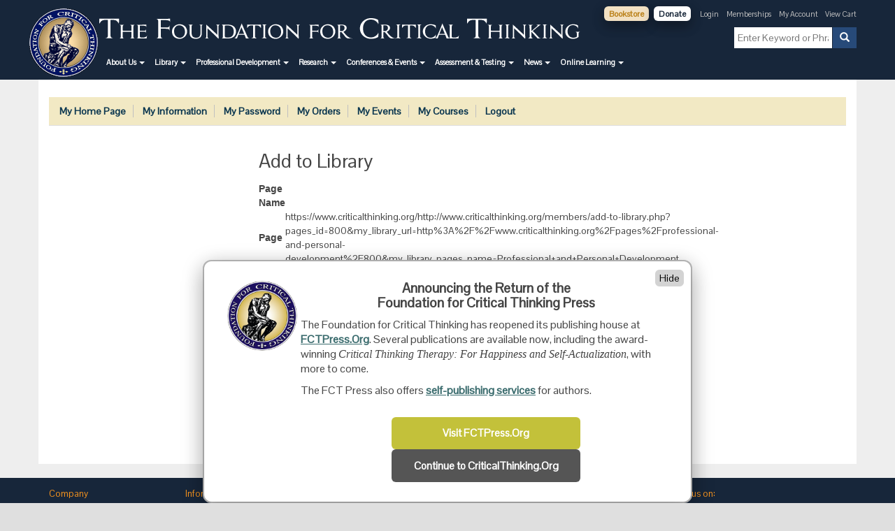

--- FILE ---
content_type: text/html; charset=UTF-8
request_url: https://www.criticalthinking.org/members/add-to-library.php?my_library_url=http%3A%2F%2Fwww.criticalthinking.org%2Fmembers%2Fadd-to-library.php%3Fpages_id%3D800%26my_library_url%3Dhttp%253A%252F%252Fwww.criticalthinking.org%252Fpages%252Fprofessional-and-personal-development%252F800%26my_library_pages_name%3DProfessional%2Band%2BPersonal%2BDevelopment
body_size: 65747
content:
<!DOCTYPE html>
<html lang="en">
    <head>
        <meta charset="utf-8">
        <meta http-equiv="X-UA-Compatible" content="IE=edge">
                <meta name="viewport" content="width=device-width, initial-scale=1">
                <meta name="description" content="">
        <meta name="author" content="">
        <link rel="icon" href="https://www.criticalthinking.org/favicon.ico">

        <title>Critical Thinking</title>

        <!-- Bootstrap core CSS -->
        <link href="https://www.criticalthinking.org/css/bootstrap.min.css" rel="stylesheet">

         <link rel="stylesheet" type="text/css" href="https://www.criticalthinking.org/data/style.css?v=8d499772f8345294fa97c3f05d82da5b" />
        <!-- Custom styles for this template -->
        <link href="//fonts.googleapis.com/css?family=Pontano+Sans" rel="stylesheet" type="text/css">

        <script type="text/javascript">

            FULLURL = 'https://www.criticalthinking.org/';
            BASEURL = '/';

        </script>

        <!-- Bootstrap core JavaScript
	   ================================================== -->
        <!-- Placed at the end of the document so the pages load faster -->
        <script src="https://ajax.googleapis.com/ajax/libs/jquery/1.11.3/jquery.min.js"></script>
        <script type="text/javascript">
            jQuery.noConflict();
        </script>
        <script src="https://www.criticalthinking.org/js/bootstrap.min.js"></script>
        <!-- Just to make our placeholder images work. Don't actually copy the next line! -->
        <script src="https://www.criticalthinking.org/js/vendor/holder.min.js"></script>
        <!-- IE10 viewport hack for Surface/desktop Windows 8 bug -->
        <script src="https://www.criticalthinking.org/js/ie10-viewport-bug-workaround.js"></script>

        <script type="text/javascript" src="https://www.criticalthinking.org/js/mootools-core.js"></script>
        <script type="text/javascript" src="https://www.criticalthinking.org/js/mootools-more.js"></script>
        <script type="text/javascript" src="https://www.criticalthinking.org/js/global.js"></script>

        <!-- Just for debugging purposes. Don't actually copy these 2 lines! -->
        <!--[if lt IE 9]><script src="https://www.criticalthinking.org/../../assets/js/ie8-responsive-file-warning.js"></script><![endif]-->
        <script src="https://www.criticalthinking.org/js/ie-emulation-modes-warning.js"></script>

        <!-- HTML5 shim and Respond.js for IE8 support of HTML5 elements and media queries -->
        <!--[if lt IE 9]>
        <script src="https://oss.maxcdn.com/html5shiv/3.7.2/html5shiv.min.js"></script>
        <script src="https://oss.maxcdn.com/respond/1.4.2/respond.min.js"></script>
        <![endif]-->

    </head>
    <body>
        <div class="navbar-wrapper">
            <div class="container">

                <div style="height:30px; position: relative; width:300px; display:none">
                <a id="add-to-library" style="cursor: pointer;  z-index:99" href="https://www.criticalthinking.org/members/add-to-library.php?my_library_url=http%3A%2F%2Fwww.criticalthinking.org%2Fmembers%2Fadd-to-library.php%3Fmy_library_url%3Dhttp%253A%252F%252Fwww.criticalthinking.org%252Fmembers%252Fadd-to-library.php%253Fpages_id%253D800%2526my_library_url%253Dhttp%25253A%25252F%25252Fwww.criticalthinking.org%25252Fpages%25252Fprofessional-and-personal-development%25252F800%2526my_library_pages_name%253DProfessional%252Band%252BPersonal%252BDevelopment">
                    <img src="https://www.criticalthinking.org/images/bookmark.png" width="110" height="27" alt="Bookmark this page"/>
                </a>
                                </div>


                <nav class="navbar navbar-inverse navbar-static-top">
                    <div class="">
                        <div class="navbar-header">
                            <button type="button" class="navbar-toggle collapsed" data-toggle="collapse" data-target="#navbar" aria-expanded="false">
                                <span class="sr-only">Toggle navigation</span>
                                <span class="icon-bar"></span>
                                <span class="icon-bar"></span>
                                <span class="icon-bar"></span>
                            </button>
                            <a class="navbar-brand hidden-xs" href="https://www.criticalthinking.org/"><img src="https://www.criticalthinking.org/images/logo.png" class="logo" /></a>
                            <a class="navbar-brand visible-xs" href="https://www.criticalthinking.org/"><img src="https://www.criticalthinking.org/images/logo-mobile.png" class="logo" /></a>
                        </div>

                        <div class="col-lg-4  col-sm-10 txt-right navbar-right no-pad">
                            <ul id="topNav">
                                <!-- <li><a href="https://www.criticalthinking.org/" class="btn join">Membership -Join!</a></li>
                                <li><a href="https://www.criticalthinking.org/donate.php" class="btn btn-primary">Donate</a></li> -->
                                <li class="button-bookstore">
                                    <a href="https://www.criticalthinking.org/store/">Bookstore</a>
                                </li>
                                <li class="button-donate">
                                    <a href="https://www.criticalthinking.org/donate.php">Donate</a>
                                </li>
                                <li>
                                                                    <a tabindex="0" href="https://www.criticalthinking.org/login.php">Login</a>
                                                                </li>
                                <li><a tabindex="0" href="https://www.criticalthinking.org/pages/join-the-critical-thinking-community/744/">Memberships</a></li>
                                <li><a href="https://www.criticalthinking.org/members/dashboard.php">My Account </a></li>
                                <li><a tabindex="0" href="https://www.criticalthinking.org/store/cart">View Cart</a></li>
                            </ul>
                            <div class="row">
                                <div class="col-lg-6 col-sm-6 no-pad header-btn" >
<!--                                    <a href="https://www.criticalthinking.org/" class="btn join">Membership -Join!</a>-->
<!--                                    <a href="https://www.criticalthinking.org/donate.php" class="btn btn-primary">Donate</a>-->
                                </div>
                                <div class="search col-lg-6 col-sm-6">
                                   <form action="https://www.criticalthinking.org/search.php" method="get">
                                        <button class="btn"><span class="glyphicon glyphicon-search" aria-hidden="true"></span></button>
                                        <input tabindex="0" id="global_search" name="q" value="" type="text" placeholder="Enter Keyword or Phrase" class="text col-xs-12" />
                                        <!--<input tabindex="0" type="submit" value="GO" class="btn btn-primary"/> -->

                                        <div class="clear"></div>
                                    </form>
                                </div>
                            </div>
                        </div>


                                                <div class="collapse navbar-collapse" id="navbar">
                            <ul class="nav navbar-nav clear" id="mainNav">
                                                                                                        <li
                                                                                    class="dropdown"
                                                                            >
                                        <a
                                            href="https://www.criticalthinking.org/pages/our-mission/405"                                            class="dropdown-toggle main"
                                                                                            data-toggle="dropdown"
                                                role="button"
                                                aria-haspopup="true"
                                                aria-expanded="false"
                                                                                    >
                                            <span>About Us</span>
                                                                                            <span class="caret"></span>
                                                                                    </a>
                                                                                    <ul class="dropdown-menu">
                                                                                                    <li>
                                                        <a href="https://www.criticalthinking.org/pages/our-mission/405">
                                                            Our Mission                                                        </a>
                                                    </li>
                                                                                                    <li>
                                                        <a href="https://www.criticalthinking.org/pages/our-team-of-presenters/1108?">
                                                            Our Team of Presenters                                                        </a>
                                                    </li>
                                                                                                    <li>
                                                        <a href="https://www.criticalthinking.org/pages/fellows-of-the-foundation/828">
                                                            Fellows of the Foundation                                                        </a>
                                                    </li>
                                                                                                    <li>
                                                        <a href="https://www.criticalthinking.org/contact.php">
                                                            Contact Us - Office Information                                                        </a>
                                                    </li>
                                                                                                    <li>
                                                        <a href="https://www.criticalthinking.org/pages/permission-to-use-our-work/1136?">
                                                            Permission to Use Our Work                                                        </a>
                                                    </li>
                                                                                                    <li>
                                                        <a href="https://www.criticalthinking.org/pages/the-critical-thinking-community/744">
                                                            Create a CriticalThinking.Org Account                                                        </a>
                                                    </li>
                                                                                                    <li>
                                                        <a href="https://www.criticalthinking.org/donate.php">
                                                            Contributions to the Foundation for Critical Thinking                                                        </a>
                                                    </li>
                                                                                                    <li>
                                                        <a href="https://www.criticalthinking.org/pages/testimonials/785">
                                                            Testimonials                                                        </a>
                                                    </li>
                                                                                                    <li>
                                                        <a href="https://www.criticalthinking.org/pages/center-for-critical-thinking/401">
                                                            Center for Critical Thinking                                                        </a>
                                                    </li>
                                                                                                    <li>
                                                        <a href="https://www.criticalthinking.org/pages/the-national-council-for-excellence-in-critical-thinking/406">
                                                            The National Council for Excellence in Critical Thinking                                                        </a>
                                                    </li>
                                                                                                    <li>
                                                        <a href="https://www.criticalthinking.org/pages/international-center-for-the-assessment-of-higher-order-thinking/589">
                                                            International Center for the Assessment of Higher Order Thinking                                                        </a>
                                                    </li>
                                                                                            </ul>
                                                                            </li>
                                                                                                        <li
                                                                                    class="dropdown"
                                                                            >
                                        <a
                                            href="https://www.criticalthinking.org/pages/index-of-articles/1021/"                                            class="dropdown-toggle main"
                                                                                            data-toggle="dropdown"
                                                role="button"
                                                aria-haspopup="true"
                                                aria-expanded="false"
                                                                                    >
                                            <span>Library</span>
                                                                                            <span class="caret"></span>
                                                                                    </a>
                                                                                    <ul class="dropdown-menu">
                                                                                                    <li>
                                                        <a href="https://www.criticalthinking.org/pages/index-of-articles/1021/">
                                                            Library of Critical Thinking Resources                                                        </a>
                                                    </li>
                                                                                            </ul>
                                                                            </li>
                                                                                                        <li
                                                                                    class="dropdown"
                                                                            >
                                        <a
                                            href="https://www.criticalthinking.org/pages/professional-development-in-critical-thinking/433"                                            class="dropdown-toggle main"
                                                                                            data-toggle="dropdown"
                                                role="button"
                                                aria-haspopup="true"
                                                aria-expanded="false"
                                                                                    >
                                            <span>Professional Development</span>
                                                                                            <span class="caret"></span>
                                                                                    </a>
                                                                                    <ul class="dropdown-menu">
                                                                                                    <li>
                                                        <a href="https://www.criticalthinking.org/pages/professional-development-in-critical-thinking/433">
                                                                                                                    </a>
                                                    </li>
                                                                                                    <li>
                                                        <a href="https://www.criticalthinking.org/pages/professional-development-in-critical-thinking/433">
                                                            Professional Development in Critical Thinking                                                        </a>
                                                    </li>
                                                                                                    <li>
                                                        <a href="https://www.criticalthinking.org/inservice.php">
                                                            Inservice Information Request Form                                                        </a>
                                                    </li>
                                                                                                    <li>
                                                        <a href="https://www.criticalthinking.org/pages/higher-education/431">
                                                            Higher Education                                                        </a>
                                                    </li>
                                                                                                    <li>
                                                        <a href="https://www.criticalthinking.org/pages/k-12-instruction/432">
                                                            K-12 Instruction                                                        </a>
                                                    </li>
                                                                                                    <li>
                                                        <a href="https://www.criticalthinking.org/pages/critical-thinking-therapy-professional-development/1458">
                                                            Critical Thinking Therapy: Professional Development                                                        </a>
                                                    </li>
                                                                                                    <li>
                                                        <a href="https://www.criticalthinking.org/pages/business-and-professional-groups/1015/">
                                                            Business &amp; Professional Groups                                                        </a>
                                                    </li>
                                                                                                    <li>
                                                        <a href="https://www.criticalthinking.org/pages/online-customized-webinars-short-courses/1375">
                                                            Customized Webinars and Online Courses for Faculty                                                        </a>
                                                    </li>
                                                                                                    <li>
                                                        <a href="https://www.criticalthinking.org/pages/join-the-community-online/1512">
                                                            The Center for Critical Thinking Community Online                                                        </a>
                                                    </li>
                                                                                                    <li>
                                                        <a href="https://www.criticalthinking.org/pages/certification-in-our-approach/1308">
                                                            Certification in Critical Thinking                                                        </a>
                                                    </li>
                                                                                                    <li>
                                                        <a href="https://www.criticalthinking.org/pages/online-certification-courses/1630">
                                                            Critical Thinking Certification Courses                                                        </a>
                                                    </li>
                                                                                                    <li>
                                                        <a href="https://www.criticalthinking.org/pages/online-tutoring-critical-thinking/1709">
                                                            Online Tutoring in Critical Thinking                                                        </a>
                                                    </li>
                                                                                                    <li>
                                                        <a href="https://www.criticalthinking.org/pages/post-doctoral-programs-critical-thinking/1699">
                                                            Post-Doctoral Programs in Critical Thinking                                                        </a>
                                                    </li>
                                                                                                    <li>
                                                        <a href="https://www.criticalthinking.org/pages/the-state-of-critical-thinking-today/523">
                                                            The State of Critical Thinking Today                                                        </a>
                                                    </li>
                                                                                                    <li>
                                                        <a href="https://www.criticalthinking.org/pages/professional-development-model-college-and-university/435">
                                                            Professional Development Model - College and University                                                        </a>
                                                    </li>
                                                                                                    <li>
                                                        <a href="https://www.criticalthinking.org/pages/professional-development-model-for-k-12/436">
                                                            Professional Development Model for K-12                                                         </a>
                                                    </li>
                                                                                                    <li>
                                                        <a href="https://www.criticalthinking.org/pages/workshop-descriptions/437">
                                                            Workshop Descriptions                                                        </a>
                                                    </li>
                                                                                                    <li>
                                                        <a href="https://www.criticalthinking.org/pages/online-courses-for-instructors/574">
                                                            Online Courses in Critical Thinking                                                        </a>
                                                    </li>
                                                                                                    <li>
                                                        <a href="https://www.criticalthinking.org/pages/critical-thinking-training-police/1394">
                                                            Critical Thinking Training for Law Enforcement                                                        </a>
                                                    </li>
                                                                                                    <li>
                                                        <a href="https://www.criticalthinking.org/pages/consulting-for-leaders-key-personnel/1455">
                                                            Consulting for Leaders and Key Personnel at Your Organization                                                        </a>
                                                    </li>
                                                                                            </ul>
                                                                            </li>
                                                                                                        <li
                                                                                    class="dropdown"
                                                                            >
                                        <a
                                            href="https://www.criticalthinking.org/pages/research-from-the-center-for-critical-thinking/595"                                            class="dropdown-toggle main"
                                                                                            data-toggle="dropdown"
                                                role="button"
                                                aria-haspopup="true"
                                                aria-expanded="false"
                                                                                    >
                                            <span>Research</span>
                                                                                            <span class="caret"></span>
                                                                                    </a>
                                                                                    <ul class="dropdown-menu">
                                                                                                    <li>
                                                        <a href="https://www.criticalthinking.org/pages/critical-thinking-research/595">
                                                            Critical Thinking Research                                                        </a>
                                                    </li>
                                                                                            </ul>
                                                                            </li>
                                                                                                        <li
                                                                                    class="dropdown"
                                                                            >
                                        <a
                                            href="https://www.criticalthinking.org/"                                            class="dropdown-toggle main"
                                                                                            data-toggle="dropdown"
                                                role="button"
                                                aria-haspopup="true"
                                                aria-expanded="false"
                                                                                    >
                                            <span>Conferences &amp; Events</span>
                                                                                            <span class="caret"></span>
                                                                                    </a>
                                                                                    <ul class="dropdown-menu">
                                                                                                    <li>
                                                        <a href="https://www.criticalthinking.org/pages/calendar-of-events-in-critical-thinking/639">
                                                            Upcoming Learning Opportunities &amp; Events                                                        </a>
                                                    </li>
                                                                                                    <li>
                                                        <a href="https://www.criticalthinking.org/pages/save-date-46th-international-conference-critical-thinking/1711">
                                                            46th Annual International Conference on Critical Thinking                                                        </a>
                                                    </li>
                                                                                                    <li>
                                                        <a href="https://www.criticalthinking.org/pages/conference-archives/629">
                                                            Conference Archives                                                        </a>
                                                    </li>
                                                                                                    <li>
                                                        <a href="https://www.criticalthinking.org/pages/workshop-archives/1646">
                                                            Workshop Archives                                                        </a>
                                                    </li>
                                                                                                    <li>
                                                        <a href="https://www.criticalthinking.org/pages/academy-archives/1643">
                                                            Academy Archives                                                        </a>
                                                    </li>
                                                                                                    <li>
                                                        <a href="https://www.criticalthinking.org/pages/fellows-academy-archives/1202">
                                                            Fellows Academy Archives                                                        </a>
                                                    </li>
                                                                                            </ul>
                                                                            </li>
                                                                                                        <li
                                                                                    class="dropdown"
                                                                            >
                                        <a
                                            href="https://www.criticalthinking.org/pages/critical-thinking-testing-and-assessment/594"                                            class="dropdown-toggle main"
                                                                                            data-toggle="dropdown"
                                                role="button"
                                                aria-haspopup="true"
                                                aria-expanded="false"
                                                                                    >
                                            <span>Assessment &amp; Testing</span>
                                                                                            <span class="caret"></span>
                                                                                    </a>
                                                                                    <ul class="dropdown-menu">
                                                                                                    <li>
                                                        <a href="https://www.criticalthinking.org/pages/critical-thinking-testing-and-assessment/594">
                                                            Critical Thinking Testing and Assessment                                                        </a>
                                                    </li>
                                                                                                    <li>
                                                        <a href="https://www.criticalthinking.org/pages/a-model-for-the-national-assessment-of-higher-order-thinking/591">
                                                            A Model for the National Assessment of Higher Order Thinking                                                        </a>
                                                    </li>
                                                                                                    <li>
                                                        <a href="https://www.criticalthinking.org/pages/international-critical-thinking-test/619">
                                                            International Critical Thinking Essay Test                                                        </a>
                                                    </li>
                                                                                                    <li>
                                                        <a href="https://www.criticalthinking.org/pages/online-critical-thinking-basic-concepts-test/679">
                                                            Online Critical Thinking Basic Concepts Test                                                        </a>
                                                    </li>
                                                                                                    <li>
                                                        <a href="https://www.criticalthinking.org/pages/consequential-validity-using-assessment-to-drive-instruction/790">
                                                            Consequential Validity:  Using Assessment to Drive Instruction                                                        </a>
                                                    </li>
                                                                                            </ul>
                                                                            </li>
                                                                                                        <li
                                                                                    class="dropdown"
                                                                            >
                                        <a
                                            href="https://www.criticalthinking.org/"                                            class="dropdown-toggle main"
                                                                                            data-toggle="dropdown"
                                                role="button"
                                                aria-haspopup="true"
                                                aria-expanded="false"
                                                                                    >
                                            <span>News</span>
                                                                                            <span class="caret"></span>
                                                                                    </a>
                                                                                    <ul class="dropdown-menu">
                                                                                                    <li>
                                                        <a href="https://www.criticalthinking.org/pages/critical-thinking-in-the-news/656">
                                                            News &amp; Announcements                                                        </a>
                                                    </li>
                                                                                                    <li>
                                                        <a href="https://www.criticalthinking.org/pages/newest-pages-and-articles-added-to-wwwcriticalthinkingorg/764">
                                                            Newest Pages Added to CriticalThinking.Org                                                        </a>
                                                    </li>
                                                                                            </ul>
                                                                            </li>
                                                                                                        <li
                                                                                    class="dropdown"
                                                                            >
                                        <a
                                            href="https://www.criticalthinking.org/pages/online-courses-for-instructors/574/"                                            class="dropdown-toggle main"
                                                                                            data-toggle="dropdown"
                                                role="button"
                                                aria-haspopup="true"
                                                aria-expanded="false"
                                                                                    >
                                            <span>Online Learning</span>
                                                                                            <span class="caret"></span>
                                                                                    </a>
                                                                                    <ul class="dropdown-menu">
                                                                                                    <li>
                                                        <a href="https://www.criticalthinking.org/pages/online-courses-for-instructors/574/">
                                                            Critical Thinking Online Courses                                                        </a>
                                                    </li>
                                                                                                    <li>
                                                        <a href="https://www.criticalthinking.org/pages/online-certification-courses/1630">
                                                            Critical Thinking Certification Courses                                                        </a>
                                                    </li>
                                                                                                    <li>
                                                        <a href="https://www.criticalthinking.org/pages/join-the-community-online/1512">
                                                            The Center for Critical Thinking Community Online                                                        </a>
                                                    </li>
                                                                                                    <li>
                                                        <a href="https://www.criticalthinking.org/pages/online-tutoring-critical-thinking/1709">
                                                            Online Tutoring in Critical Thinking                                                        </a>
                                                    </li>
                                                                                                    <li>
                                                        <a href="https://www.criticalthinking.org/pages/webinar-workshops-community-online/1381">
                                                            Webinars                                                        </a>
                                                    </li>
                                                                                                    <li>
                                                        <a href="https://www.criticalthinking.org/pages/guided-study-groups-in-the-center-for-critical-think/1382">
                                                            Guided Study Groups                                                        </a>
                                                    </li>
                                                                                                    <li>
                                                        <a href="https://www.criticalthinking.org/pages/critical-thinking-therapy-overview-learning-opportunities/1698">
                                                            Critical Thinking Therapy: Overview &amp; Learning Opportunities                                                        </a>
                                                    </li>
                                                                                                    <li>
                                                        <a href="https://www.criticalthinking.org/pages/post-doctoral-programs-critical-thinking/1699">
                                                            Post-Doctoral Programs in Critical Thinking                                                        </a>
                                                    </li>
                                                                                                    <li>
                                                        <a href="https://www.criticalthinking.org/pages/critical-thinking-blog-elder-nosich/1373">
                                                            Critical Thinking Blog                                                        </a>
                                                    </li>
                                                                                                    <li>
                                                        <a href="https://www.criticalthinking.org/pages/online-courses-for-your-students/1384">
                                                            Online Courses for Your Students                                                        </a>
                                                    </li>
                                                                                                    <li>
                                                        <a href="https://www.criticalthinking.org/pages/critical-thinking-channel-on-youtube/787/">
                                                            Critical Thinking Channel on YouTube                                                        </a>
                                                    </li>
                                                                                                    <li>
                                                        <a href="https://www.criticalthinking.org/pages/ct800-spring-2026/1716">
                                                            CT800: Spring 2026 (For Enrolled Students)                                                        </a>
                                                    </li>
                                                                                            </ul>
                                                                            </li>
                                                            </ul>
                        </div>
                    </div>
                </nav>

            </div>
        </div>
<div class="container subpage">
    <div class="pad">
	
<ul class="member-nav" id="member-nav">
    <li class=""><a href="dashboard.php">My Home Page</a></li>
    <li class=""><a href="edit.php">My Information</a></li>
    <li class=""><a href="edit-password.php">My Password</a></li>
    <li class=""><a href="orders.php">My Orders</a></li>
    <li class=""><a href="events.php">My Events</a></li>
    <li class=""><a href="https://www.criticalthinking.org/courses/dashboard.php">My Courses</a></li>
        <li class=""><a href="../logout.php">Logout</a></li>
</ul>
<br class="clear"/>
            <div class="col-lg-6 col-sm-6 col-md-offset-3">
            <h1>
                Add to Library
            </h1>
            <form action="" method="post" style="border:none">
                                
                    <input value="http://www.criticalthinking.org/members/add-to-library.php?pages_id=800&amp;my_library_url=http%3A%2F%2Fwww.criticalthinking.org%2Fpages%2Fprofessional-and-personal-development%2F800&amp;my_library_pages_name=Professional+and+Personal+Development" name="my_library_url" id="my_library_url" type="hidden"/>                                <table cellpadding="5" cellspacing="5" style="border:none">
                    <tr>
                        <td align="left"><strong>Page Name</strong></td>
                        <td></td>
                    </tr>
                    <tr>
                        <td align="left"><strong>Page</strong></td>
                        <td>https://www.criticalthinking.org/http://www.criticalthinking.org/members/add-to-library.php?pages_id=800&my_library_url=http%3A%2F%2Fwww.criticalthinking.org%2Fpages%2Fprofessional-and-personal-development%2F800&my_library_pages_name=Professional+and+Personal+Development</td>
                    </tr>
                    <tr>
                        <td align="left" colspan="2">
                            <strong>Your Notes</strong><br />
                            <textarea name="my_library_notes" id="my_library_notes" cols="50" rows="10"></textarea>
                        </td>
                    </tr>
                </table>
                <div class="buttons">
                     <input value="Save to my library" class="btn btn-primary input-submit" type="submit"/>                </div>
            </form>
        </div>
    </div>
    </div>
</div> <!--area-->
<br class="clear"/>
</div>

<!-- FOOTER -->
<footer class="clearfix">
    <div class="container">
        <div class="row">
            <div class="col-md-2 col-sm-3 col-xs-6">
                <h4>Company</h4>
                <ul class="no-disc">
                    <li><a href="https://www.criticalthinking.org/pages/our-mission/405">About Us</a></li>
                    <li><a href="https://www.criticalthinking.org/contact.php">Contact Us</a></li>
                </ul>
            </div>

            <div class="col-md-2 col-sm-2 col-xs-6">
                <h4>Information</h4>
                <ul class="no-disc">
                    <li><a href="https://www.criticalthinking.org/pages/bookstore-customer-support/642">Privacy</a></li>
                    <li>Terms of Use</li>
                    <li>Policies</li>
                    <li><a href="https://www.criticalthinking.org/pages/advertise/1392">Advertise with Us</a></li>
                </ul>
            </div>

            <div class="col-md-5 col-sm-4 col-xs-12">
                <h4>Foundation for Critical Thinking</h4>
                <p> PO Box 31080 • Santa Barbara, CA 93130 </p>
                <!-- <p>P.O. BOX 196 • Tomales, CA 94971 </p> -->

                <p>Toll Free 800.833.3645 •
                    Fax 707.878.9111</p>

                <p>cct@criticalthinking.org</p>
            </div>

            <div class="col-md-3 col-sm-3 col-xs-8">
                <h4>Follow us on:</h4>
                <ul class="no-disc media-icons">
                    <li><a href="https://www.facebook.com/Foundation-for-Critical-Thinking-56761578230/"
                           target="_blank"><span class="media fb"></span></a></li>
                    <li><a href="https://www.youtube.com/user/CriticalThinkingOrg" target="_blank"><span
                                class="media youtube"></span></a></li>
                    <li><a href="https://www.instagram.com/criticalthinkingorg/" target="_blank"><span
                                class="media instagram" style="background: url(https://www.criticalthinking.org/images/media-instagram.png) no-repeat;"></span></a></li>
                    <li><a href="https://www.linkedin.com/company/foundation-for-critical-thinking" target="_blank"><span
                                class="media linkedin"></span></a></li>
                </ul>
            </div>
        </div>

    </div>

    
    <div class="footer-bar">
        <div class="container">
            <p>Criticalthinking.org Copyright &copy;2019 Foundation for Critical Thinking.</p>
        </div>
    </div>
</footer>


<div class="hidden-donate-modal" style="
    display: none;
    position: fixed;
    top: auto;
    bottom: 0;
    right: 0;
    margin: 5px;
    background-color: transparent;
    z-index: 1000001;
">
	<div class="donate-modal-show-button" style="
        border: none;
        padding: 2px 6px;
        text-align: center;
        text-decoration: none;
        display: inline-block;
        margin: 4px 2px;
        cursor: pointer;
        border-radius: 6px;
        background-color: lightgray;
        color: black;
    ">Show</div>
</div>
<div class="shown-donate-modal" style="
    display: none;
    position: fixed;
    bottom: 0;
    right: 0;
    left: 0;
    margin: 0 auto 0 auto;
    width: 95vw;
    max-width: 700px;
    background-color: white;
    z-index: 1000001;
    padding: 0;
    border: 2px solid #bbb;
    border-radius: 12px;
    box-shadow: 0 8px 32px rgba(0,0,0,0.15);
">
	<!-- <h1 style="color: purple; font-weight: 900;">Help Us Continue Our Work</h1> -->
        <style>
        .fctpress-modal-announcement {
            display: flex;
            flex-direction: row;
            align-items: flex-start;
            background: #fff;
            border-radius: 12px;
            box-shadow: 0 8px 32px rgba(0,0,0,0.25);
            padding: 2em 2em 2em 2em;
            max-width: 100vw;
            margin: 0 auto;
            gap: 2em;
        }
        .fctpress-modal-logo {
            flex: 0 0 110px;
            display: flex;
            align-items: flex-start;
            justify-content: center;
        }
        .fctpress-modal-logo img {
            width: 100px;
            height: auto;
            border-radius: 50%;
            background: #fff;
        }
        .fctpress-modal-content {
            flex: 1 1 0;
            min-width: 0;
            text-align: center;
        }
        .fctpress-modal-content h2 {
            font-size: 1.4em;
            font-weight: bold;
            margin-top: 0;
            margin-bottom: 0.5em;
        }
        .fctpress-modal-content a {
            color: #3b6c6e;
            text-decoration: underline;
            font-weight: bold;
        }
        .fctpress-modal-btns {
            margin-top: 2em;
            display: flex;
            flex-direction: column;
            gap: 1em;
            align-items: center;
        }
        .fctpress-modal-btns a {
            display: block;
            text-align: center;
            padding: 0.8em 0;
            border-radius: 6px;
            font-size: 1.1em;
            font-weight: bold;
            text-decoration: none;
            width: 90vw;
            max-width: 270px;
            margin: 0 auto;
        }
        .fctpress-btn-main {
            background: #c3c13a;
            color: #fff !important;
        }
        .fctpress-btn-secondary {
            background: #555;
            color: #fff !important;
        }
        @media (max-width: 700px) {
            .shown-donate-modal {
                width: 98vw !important;
                left: 1vw !important;
                right: 1vw !important;
                margin: 0 auto 0 auto !important;
                border-radius: 8px !important;
                padding: 0 !important;
            }
            .fctpress-modal-announcement {
                flex-direction: column;
                max-width: 98vw;
                padding: 1em 0.5em 1.5em 0.5em;
                gap: 1em;
            }
            .fctpress-modal-logo {
                margin: 0 auto 1em auto;
                justify-content: center;
            }
            .fctpress-modal-content h2 {
                font-size: 1.1em;
            }
        }
        </style>
        <div class="fctpress-modal-announcement">
            <div class="fctpress-modal-logo">
                <img src="https://www.criticalthinking.org/images/FCTLogo-AI-color300.jpg" alt="Foundation for Critical Thinking Logo" loading="lazy" />
            </div>
            <div class="fctpress-modal-content">
                <h2>Announcing the Return of the <br>Foundation for Critical Thinking Press</h2>
                <div style="text-align: left;">
                    <p style="font-size: 1.15em;">The Foundation for Critical Thinking has reopened its publishing house at <a href="https://fctpress.org" target="_blank">FCTPress.Org</a>. Several publications are available now, including the award-winning <em style="font-size: 1em;">Critical Thinking Therapy: For Happiness and Self-Actualization</em>, with more to come.</p>
                    <p style="font-size: 1.15em;">The FCT Press also offers <a href="https://fctpress.org/self-publishing" target="_blank">self-publishing services</a> for authors.</p>
                </div>
                <div class="fctpress-modal-btns">
                    <a class="fctpress-btn-main" href="https://fctpress.org" target="_blank">Visit FCTPress.Org</a>
                    <a class="fctpress-btn-secondary donate-modal-hide-button" href="https://www.criticalthinking.org/#" onclick="return false;">Continue to CriticalThinking.Org</a>
                </div>
            </div>
        </div>
        <div class="donate-modal-hide-button" style="
                border: none;
                padding: 2px 6px;
                text-align: center;
                text-decoration: none;
                display: inline-block;
                margin: 4px 2px;
                cursor: pointer;
                border-radius: 6px;
                background-color: lightgray;
                color: black;
                float: right;
                position: absolute;
                top: 8px;
                right: 8px;
        ">Hide</div>
</div>
<script>
    var hideDonateModal = localStorage.getItem('hideDonateModal');
    if (!hideDonateModal && !window.location.href.includes('donate.php')) {
        var shownDonateModal = document.getElementsByClassName('shown-donate-modal')[0];
        shownDonateModal.style.display = "block";
    } else {
        var hiddenDonateModal = document.getElementsByClassName('hidden-donate-modal')[0];
        hiddenDonateModal.style.display = "block";
    }

    function hideDonateModalFunc() {
        var shownDonateModal = document.getElementsByClassName('shown-donate-modal')[0];
        if (shownDonateModal) shownDonateModal.style.display = "none";
        var hiddenDonateModal = document.getElementsByClassName('hidden-donate-modal')[0];
        if (hiddenDonateModal) hiddenDonateModal.style.display = "block";
        localStorage.setItem('hideDonateModal', 'true');
    }
    function showDonateModalFunc() {
        var shownDonateModal = document.getElementsByClassName('shown-donate-modal')[0];
        if (shownDonateModal) shownDonateModal.style.display = "block";
        var hiddenDonateModal = document.getElementsByClassName('hidden-donate-modal')[0];
        if (hiddenDonateModal) hiddenDonateModal.style.display = "none";
        localStorage.setItem('hideDonateModal', '');
    }
    // Attach to all hide buttons (top right and Continue button)
    var hideButtons = document.getElementsByClassName('donate-modal-hide-button');
    for (var i = 0; i < hideButtons.length; i++) {
        hideButtons[i].onclick = function(e) {
            e.preventDefault();
            hideDonateModalFunc();
        };
    }
    var showButton = document.getElementsByClassName('donate-modal-show-button')[0];
    if (showButton) {
        showButton.onclick = function(event) {
            event.preventDefault();
            showDonateModalFunc();
        };
    }
</script>
<style>
    .donate-modal-donate-button {
        align-items: flex-start;
        appearance: button;
        background-attachment: scroll;
        background-clip: border-box;
        background-color: rgb(255, 209, 64);
        background-image: none;
        background-origin: padding-box;
        background-position-x: 0%;
        background-position-y: 0%;
        background-repeat: repeat;
        background-size: auto;
        border-bottom-color: rgb(255, 209, 64);
        border-bottom-left-radius: 1000px;
        border-bottom-right-radius: 1000px;
        border-bottom-style: solid;
        border-bottom-width: 1.6px;
        border-image-outset: 0;
        border-image-repeat: stretch;
        border-image-slice: 100%;
        border-image-source: none;
        border-image-width: 1;
        border-left-color: rgb(255, 209, 64);
        border-left-style: solid;
        border-left-width: 1.6px;
        border-right-color: rgb(255, 209, 64);
        border-right-style: solid;
        border-right-width: 1.6px;
        border-top-color: rgb(255, 209, 64);
        border-top-left-radius: 1000px;
        border-top-right-radius: 1000px;
        border-top-style: solid;
        border-top-width: 1.6px;
        box-sizing: border-box;
        color: rgb(0, 48, 135);
        cursor: pointer;
        display: flex;
        font-family: PayPalOpen-Bold, "Helvetica Neue", Arial, sans-serif;
        font-feature-settings: normal;
        font-kerning: auto;
        font-optical-sizing: auto;
        font-size: 18px;
        font-size-adjust: none;
        font-stretch: 100%;
        font-style: normal;
        font-variant-alternates: normal;
        font-variant-caps: normal;
        font-variant-east-asian: normal;
        font-variant-emoji: normal;
        font-variant-ligatures: normal;
        font-variant-numeric: normal;
        font-variant-position: normal;
        font-variation-settings: normal;
        font-weight: 400;
        height: 47.2px;
        justify-content: center;
        letter-spacing: normal;
        line-height: 24px;
        margin-bottom: 5px;
        margin-left: 0px;
        margin-right: 0px;
        margin-top: 5px;
        min-width: 96px;
        overflow-x: visible;
        overflow-y: visible;
        padding-block-end: 10px;
        padding-block-start: 10px;
        padding-bottom: 10px;
        padding-inline-end: 30px;
        padding-inline-start: 30px;
        padding-left: 30px;
        padding-right: 30px;
        padding-top: 10px;
        position: relative;
        text-align: center;
        text-decoration-color: rgb(0, 48, 135);
        text-decoration-line: none;
        text-decoration-style: solid;
        text-decoration-thickness: auto;
        text-indent: 0px;
        text-rendering: auto;
        text-shadow: none;
        text-size-adjust: 100%;
        text-transform: none;
        text-wrap-mode: wrap;
        transition-behavior: normal, normal, normal;
        transition-delay: 0s, 0s, 0s;
        transition-duration: 0.2s, 0.2s, 0.2s;
        transition-property: color, background-color, border-color;
        transition-timing-function: ease, ease, ease;
        visibility: visible;
        white-space-collapse: collapse;
        width: 456px;
        word-spacing: 0px;
        -webkit-font-smoothing: antialiased;
        -webkit-tap-highlight-color: rgba(0, 0, 0, 0);
        -webkit-border-image: none;
    }
</style>



<script type="text/javascript">
    var FormBlur = new Class({
        Implements: Options,
        options: {
            onBlur: '#888',
            onFocus: '#000',
            placeholder: '(example: )',
            element: false
        },
        initialize: function (options) {
            if ('placeholder' in new Element('input')) {
                // Placeholder is already supported!
                return true;
            }

            this.setOptions(options);

            var input = this.options.element;
            if (input.get('placeholder') !== null) {
                this.options.placeholder = input.get('placeholder');
            }
            var parent = this;
            if (input !== false) {
                input.addEvent('blur', function (evt) {
                    if (input.get('value') == '') {
                        input.setStyle('color', parent.options.onBlur);
                        input.set('value', parent.options.placeholder);
                    }
                });
                input.addEvent('focus', function (evt) {
                    if (input.get('value') == parent.options.placeholder) {
                        input.setStyle('color', parent.options.onFocus);
                        input.set('value', '');
                    }
                });
                var form = input.getParent('form');
                form.addEvent('submit', function (evt) {
                    input.fireEvent('focus');
                });
                input.fireEvent('blur');
            }
        }
    });

    window.addEvent('domready', function () {
        $$('[placeholder]').each(function (ele, i) {
            new FormBlur({
                element: ele
            });
        });
    });
</script>
    <script>
        (function (i, s, o, g, r, a, m) {
            i['GoogleAnalyticsObject'] = r;
            i[r] = i[r] || function () {
                    (i[r].q = i[r].q || []).push(arguments)
                }, i[r].l = 1 * new Date();
            a = s.createElement(o),
                m = s.getElementsByTagName(o)[0];
            a.async = 1;
            a.src = g;
            m.parentNode.insertBefore(a, m)
        })(window, document, 'script', '//www.google-analytics.com/analytics.js', 'ga');

        ga('create', 'UA-48425751-1', 'criticalthinking.org');
        ga('send', 'pageview');
    </script>

    <!-- Global site tag (gtag.js) - Google Ads: 926196695 -->
    <script async src="https://www.googletagmanager.com/gtag/js?id=AW-926196695"></script>
    <script>
      window.dataLayer = window.dataLayer || [];
      function gtag(){dataLayer.push(arguments);}
      gtag('js', new Date());

      gtag('config', 'AW-926196695');
    </script>
    <!-- Event snippet for View of Page conversion page -->
    <script>
      gtag('event', 'conversion', {'send_to': 'AW-926196695/Q6PmCMWMu9MCENfH0rkD'});
    </script>
</body>
</html>
